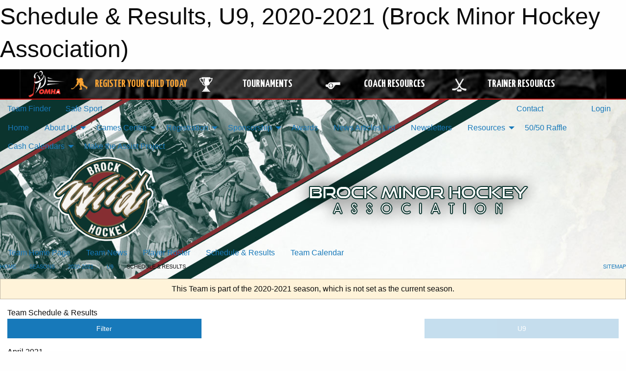

--- FILE ---
content_type: text/html; charset=utf-8
request_url: https://www.google.com/recaptcha/api2/aframe
body_size: 266
content:
<!DOCTYPE HTML><html><head><meta http-equiv="content-type" content="text/html; charset=UTF-8"></head><body><script nonce="M0LcrQxEEpT72Lgc208bvA">/** Anti-fraud and anti-abuse applications only. See google.com/recaptcha */ try{var clients={'sodar':'https://pagead2.googlesyndication.com/pagead/sodar?'};window.addEventListener("message",function(a){try{if(a.source===window.parent){var b=JSON.parse(a.data);var c=clients[b['id']];if(c){var d=document.createElement('img');d.src=c+b['params']+'&rc='+(localStorage.getItem("rc::a")?sessionStorage.getItem("rc::b"):"");window.document.body.appendChild(d);sessionStorage.setItem("rc::e",parseInt(sessionStorage.getItem("rc::e")||0)+1);localStorage.setItem("rc::h",'1769345495754');}}}catch(b){}});window.parent.postMessage("_grecaptcha_ready", "*");}catch(b){}</script></body></html>